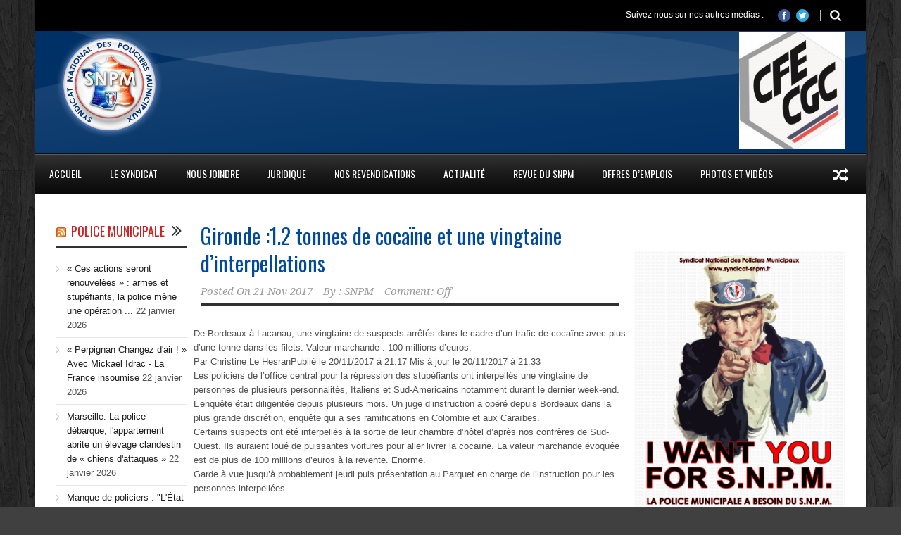

--- FILE ---
content_type: text/html; charset=UTF-8
request_url: http://www.syndicat-snpm.fr/gironde-1-2-tonnes-de-cocaine-et-une-vingtaine-dinterpellations/
body_size: 19535
content:
<!DOCTYPE html>
<!--[if lt IE 7]><html class="no-js lt-ie9 lt-ie8 lt-ie7" lang="fr-FR"> <![endif]-->
<!--[if IE 7]><html class="no-js lt-ie9 lt-ie8" lang="fr-FR"> <![endif]-->
<!--[if IE 8]><html class="no-js lt-ie9" lang="fr-FR"> <![endif]-->
<!--[if gt IE 8]><!--> <html class="no-js" lang="fr-FR"> <!--<![endif]-->
<head>

	<!-- Basic Page Needs
  ================================================== -->
	<meta charset="UTF-8" />
	<title>Syndicat National des Policiers Municipaux   &raquo; Gironde :1.2 tonnes de cocaïne et une vingtaine d&rsquo;interpellations</title>

	<!--[if lt IE 9]>
		<script src="http://html5shiv.googlecode.com/svn/trunk/html5.js"></script>
	<![endif]-->

	<!-- CSS
  ================================================== -->
				<meta name="viewport" content="width=device-width, user-scalable=no">
		
	<!--[if IE 7]>
		<link rel="stylesheet" href="http://www.syndicat-snpm.fr/wp-content/themes/worldwide-1.2/stylesheet/ie7-style.css" /> 
		<link rel="stylesheet" href="http://www.syndicat-snpm.fr/wp-content/themes/worldwide-1.2/stylesheet/font-awesome/font-awesome-ie7.min.css" /> 
	<![endif]-->	
	
	<link rel="shortcut icon" href="" type="image/x-icon" /><meta name='robots' content='max-image-preview:large' />
<link rel='dns-prefetch' href='//fonts.googleapis.com' />
<link rel="alternate" type="application/rss+xml" title="Syndicat National des Policiers Municipaux &raquo; Flux" href="http://www.syndicat-snpm.fr/feed/" />
<link rel="alternate" type="application/rss+xml" title="Syndicat National des Policiers Municipaux &raquo; Flux des commentaires" href="http://www.syndicat-snpm.fr/comments/feed/" />
<link rel="alternate" title="oEmbed (JSON)" type="application/json+oembed" href="http://www.syndicat-snpm.fr/wp-json/oembed/1.0/embed?url=http%3A%2F%2Fwww.syndicat-snpm.fr%2Fgironde-1-2-tonnes-de-cocaine-et-une-vingtaine-dinterpellations%2F" />
<link rel="alternate" title="oEmbed (XML)" type="text/xml+oembed" href="http://www.syndicat-snpm.fr/wp-json/oembed/1.0/embed?url=http%3A%2F%2Fwww.syndicat-snpm.fr%2Fgironde-1-2-tonnes-de-cocaine-et-une-vingtaine-dinterpellations%2F&#038;format=xml" />
		<!-- This site uses the Google Analytics by ExactMetrics plugin v8.11.0 - Using Analytics tracking - https://www.exactmetrics.com/ -->
		<!-- Note: ExactMetrics is not currently configured on this site. The site owner needs to authenticate with Google Analytics in the ExactMetrics settings panel. -->
					<!-- No tracking code set -->
				<!-- / Google Analytics by ExactMetrics -->
		<style id='wp-img-auto-sizes-contain-inline-css' type='text/css'>
img:is([sizes=auto i],[sizes^="auto," i]){contain-intrinsic-size:3000px 1500px}
/*# sourceURL=wp-img-auto-sizes-contain-inline-css */
</style>
<link rel='stylesheet' id='wow-style-css' href='http://www.syndicat-snpm.fr/wp-content/themes/worldwide-1.2/style.css?ver=de4e0d7c9fbc1a34fe4b9679fe34e5af' type='text/css' media='all' />
<link rel='stylesheet' id='wow-foundation-css' href='http://www.syndicat-snpm.fr/wp-content/themes/worldwide-1.2/stylesheet/foundation-responsive.css?ver=de4e0d7c9fbc1a34fe4b9679fe34e5af' type='text/css' media='all' />
<link rel='stylesheet' id='style-custom-css' href='http://www.syndicat-snpm.fr/wp-content/themes/worldwide-1.2/style-custom.css?ver=de4e0d7c9fbc1a34fe4b9679fe34e5af' type='text/css' media='all' />
<link rel='stylesheet' id='Google-Font-Droid+Serif-css' href='https://fonts.googleapis.com/css?family=Droid+Serif%3An%2Ci%2Cb%2Cbi&#038;subset=latin&#038;ver=de4e0d7c9fbc1a34fe4b9679fe34e5af' type='text/css' media='all' />
<link rel='stylesheet' id='Google-Font-Oswald-css' href='https://fonts.googleapis.com/css?family=Oswald%3An%2Ci%2Cb%2Cbi&#038;subset=latin&#038;ver=de4e0d7c9fbc1a34fe4b9679fe34e5af' type='text/css' media='all' />
<style id='wp-emoji-styles-inline-css' type='text/css'>

	img.wp-smiley, img.emoji {
		display: inline !important;
		border: none !important;
		box-shadow: none !important;
		height: 1em !important;
		width: 1em !important;
		margin: 0 0.07em !important;
		vertical-align: -0.1em !important;
		background: none !important;
		padding: 0 !important;
	}
/*# sourceURL=wp-emoji-styles-inline-css */
</style>
<style id='wp-block-library-inline-css' type='text/css'>
:root{--wp-block-synced-color:#7a00df;--wp-block-synced-color--rgb:122,0,223;--wp-bound-block-color:var(--wp-block-synced-color);--wp-editor-canvas-background:#ddd;--wp-admin-theme-color:#007cba;--wp-admin-theme-color--rgb:0,124,186;--wp-admin-theme-color-darker-10:#006ba1;--wp-admin-theme-color-darker-10--rgb:0,107,160.5;--wp-admin-theme-color-darker-20:#005a87;--wp-admin-theme-color-darker-20--rgb:0,90,135;--wp-admin-border-width-focus:2px}@media (min-resolution:192dpi){:root{--wp-admin-border-width-focus:1.5px}}.wp-element-button{cursor:pointer}:root .has-very-light-gray-background-color{background-color:#eee}:root .has-very-dark-gray-background-color{background-color:#313131}:root .has-very-light-gray-color{color:#eee}:root .has-very-dark-gray-color{color:#313131}:root .has-vivid-green-cyan-to-vivid-cyan-blue-gradient-background{background:linear-gradient(135deg,#00d084,#0693e3)}:root .has-purple-crush-gradient-background{background:linear-gradient(135deg,#34e2e4,#4721fb 50%,#ab1dfe)}:root .has-hazy-dawn-gradient-background{background:linear-gradient(135deg,#faaca8,#dad0ec)}:root .has-subdued-olive-gradient-background{background:linear-gradient(135deg,#fafae1,#67a671)}:root .has-atomic-cream-gradient-background{background:linear-gradient(135deg,#fdd79a,#004a59)}:root .has-nightshade-gradient-background{background:linear-gradient(135deg,#330968,#31cdcf)}:root .has-midnight-gradient-background{background:linear-gradient(135deg,#020381,#2874fc)}:root{--wp--preset--font-size--normal:16px;--wp--preset--font-size--huge:42px}.has-regular-font-size{font-size:1em}.has-larger-font-size{font-size:2.625em}.has-normal-font-size{font-size:var(--wp--preset--font-size--normal)}.has-huge-font-size{font-size:var(--wp--preset--font-size--huge)}.has-text-align-center{text-align:center}.has-text-align-left{text-align:left}.has-text-align-right{text-align:right}.has-fit-text{white-space:nowrap!important}#end-resizable-editor-section{display:none}.aligncenter{clear:both}.items-justified-left{justify-content:flex-start}.items-justified-center{justify-content:center}.items-justified-right{justify-content:flex-end}.items-justified-space-between{justify-content:space-between}.screen-reader-text{border:0;clip-path:inset(50%);height:1px;margin:-1px;overflow:hidden;padding:0;position:absolute;width:1px;word-wrap:normal!important}.screen-reader-text:focus{background-color:#ddd;clip-path:none;color:#444;display:block;font-size:1em;height:auto;left:5px;line-height:normal;padding:15px 23px 14px;text-decoration:none;top:5px;width:auto;z-index:100000}html :where(.has-border-color){border-style:solid}html :where([style*=border-top-color]){border-top-style:solid}html :where([style*=border-right-color]){border-right-style:solid}html :where([style*=border-bottom-color]){border-bottom-style:solid}html :where([style*=border-left-color]){border-left-style:solid}html :where([style*=border-width]){border-style:solid}html :where([style*=border-top-width]){border-top-style:solid}html :where([style*=border-right-width]){border-right-style:solid}html :where([style*=border-bottom-width]){border-bottom-style:solid}html :where([style*=border-left-width]){border-left-style:solid}html :where(img[class*=wp-image-]){height:auto;max-width:100%}:where(figure){margin:0 0 1em}html :where(.is-position-sticky){--wp-admin--admin-bar--position-offset:var(--wp-admin--admin-bar--height,0px)}@media screen and (max-width:600px){html :where(.is-position-sticky){--wp-admin--admin-bar--position-offset:0px}}

/*# sourceURL=wp-block-library-inline-css */
</style><style id='wp-block-button-inline-css' type='text/css'>
.wp-block-button__link{align-content:center;box-sizing:border-box;cursor:pointer;display:inline-block;height:100%;text-align:center;word-break:break-word}.wp-block-button__link.aligncenter{text-align:center}.wp-block-button__link.alignright{text-align:right}:where(.wp-block-button__link){border-radius:9999px;box-shadow:none;padding:calc(.667em + 2px) calc(1.333em + 2px);text-decoration:none}.wp-block-button[style*=text-decoration] .wp-block-button__link{text-decoration:inherit}.wp-block-buttons>.wp-block-button.has-custom-width{max-width:none}.wp-block-buttons>.wp-block-button.has-custom-width .wp-block-button__link{width:100%}.wp-block-buttons>.wp-block-button.has-custom-font-size .wp-block-button__link{font-size:inherit}.wp-block-buttons>.wp-block-button.wp-block-button__width-25{width:calc(25% - var(--wp--style--block-gap, .5em)*.75)}.wp-block-buttons>.wp-block-button.wp-block-button__width-50{width:calc(50% - var(--wp--style--block-gap, .5em)*.5)}.wp-block-buttons>.wp-block-button.wp-block-button__width-75{width:calc(75% - var(--wp--style--block-gap, .5em)*.25)}.wp-block-buttons>.wp-block-button.wp-block-button__width-100{flex-basis:100%;width:100%}.wp-block-buttons.is-vertical>.wp-block-button.wp-block-button__width-25{width:25%}.wp-block-buttons.is-vertical>.wp-block-button.wp-block-button__width-50{width:50%}.wp-block-buttons.is-vertical>.wp-block-button.wp-block-button__width-75{width:75%}.wp-block-button.is-style-squared,.wp-block-button__link.wp-block-button.is-style-squared{border-radius:0}.wp-block-button.no-border-radius,.wp-block-button__link.no-border-radius{border-radius:0!important}:root :where(.wp-block-button .wp-block-button__link.is-style-outline),:root :where(.wp-block-button.is-style-outline>.wp-block-button__link){border:2px solid;padding:.667em 1.333em}:root :where(.wp-block-button .wp-block-button__link.is-style-outline:not(.has-text-color)),:root :where(.wp-block-button.is-style-outline>.wp-block-button__link:not(.has-text-color)){color:currentColor}:root :where(.wp-block-button .wp-block-button__link.is-style-outline:not(.has-background)),:root :where(.wp-block-button.is-style-outline>.wp-block-button__link:not(.has-background)){background-color:initial;background-image:none}
/*# sourceURL=http://www.syndicat-snpm.fr/wp-includes/blocks/button/style.min.css */
</style>
<style id='wp-block-image-inline-css' type='text/css'>
.wp-block-image>a,.wp-block-image>figure>a{display:inline-block}.wp-block-image img{box-sizing:border-box;height:auto;max-width:100%;vertical-align:bottom}@media not (prefers-reduced-motion){.wp-block-image img.hide{visibility:hidden}.wp-block-image img.show{animation:show-content-image .4s}}.wp-block-image[style*=border-radius] img,.wp-block-image[style*=border-radius]>a{border-radius:inherit}.wp-block-image.has-custom-border img{box-sizing:border-box}.wp-block-image.aligncenter{text-align:center}.wp-block-image.alignfull>a,.wp-block-image.alignwide>a{width:100%}.wp-block-image.alignfull img,.wp-block-image.alignwide img{height:auto;width:100%}.wp-block-image .aligncenter,.wp-block-image .alignleft,.wp-block-image .alignright,.wp-block-image.aligncenter,.wp-block-image.alignleft,.wp-block-image.alignright{display:table}.wp-block-image .aligncenter>figcaption,.wp-block-image .alignleft>figcaption,.wp-block-image .alignright>figcaption,.wp-block-image.aligncenter>figcaption,.wp-block-image.alignleft>figcaption,.wp-block-image.alignright>figcaption{caption-side:bottom;display:table-caption}.wp-block-image .alignleft{float:left;margin:.5em 1em .5em 0}.wp-block-image .alignright{float:right;margin:.5em 0 .5em 1em}.wp-block-image .aligncenter{margin-left:auto;margin-right:auto}.wp-block-image :where(figcaption){margin-bottom:1em;margin-top:.5em}.wp-block-image.is-style-circle-mask img{border-radius:9999px}@supports ((-webkit-mask-image:none) or (mask-image:none)) or (-webkit-mask-image:none){.wp-block-image.is-style-circle-mask img{border-radius:0;-webkit-mask-image:url('data:image/svg+xml;utf8,<svg viewBox="0 0 100 100" xmlns="http://www.w3.org/2000/svg"><circle cx="50" cy="50" r="50"/></svg>');mask-image:url('data:image/svg+xml;utf8,<svg viewBox="0 0 100 100" xmlns="http://www.w3.org/2000/svg"><circle cx="50" cy="50" r="50"/></svg>');mask-mode:alpha;-webkit-mask-position:center;mask-position:center;-webkit-mask-repeat:no-repeat;mask-repeat:no-repeat;-webkit-mask-size:contain;mask-size:contain}}:root :where(.wp-block-image.is-style-rounded img,.wp-block-image .is-style-rounded img){border-radius:9999px}.wp-block-image figure{margin:0}.wp-lightbox-container{display:flex;flex-direction:column;position:relative}.wp-lightbox-container img{cursor:zoom-in}.wp-lightbox-container img:hover+button{opacity:1}.wp-lightbox-container button{align-items:center;backdrop-filter:blur(16px) saturate(180%);background-color:#5a5a5a40;border:none;border-radius:4px;cursor:zoom-in;display:flex;height:20px;justify-content:center;opacity:0;padding:0;position:absolute;right:16px;text-align:center;top:16px;width:20px;z-index:100}@media not (prefers-reduced-motion){.wp-lightbox-container button{transition:opacity .2s ease}}.wp-lightbox-container button:focus-visible{outline:3px auto #5a5a5a40;outline:3px auto -webkit-focus-ring-color;outline-offset:3px}.wp-lightbox-container button:hover{cursor:pointer;opacity:1}.wp-lightbox-container button:focus{opacity:1}.wp-lightbox-container button:focus,.wp-lightbox-container button:hover,.wp-lightbox-container button:not(:hover):not(:active):not(.has-background){background-color:#5a5a5a40;border:none}.wp-lightbox-overlay{box-sizing:border-box;cursor:zoom-out;height:100vh;left:0;overflow:hidden;position:fixed;top:0;visibility:hidden;width:100%;z-index:100000}.wp-lightbox-overlay .close-button{align-items:center;cursor:pointer;display:flex;justify-content:center;min-height:40px;min-width:40px;padding:0;position:absolute;right:calc(env(safe-area-inset-right) + 16px);top:calc(env(safe-area-inset-top) + 16px);z-index:5000000}.wp-lightbox-overlay .close-button:focus,.wp-lightbox-overlay .close-button:hover,.wp-lightbox-overlay .close-button:not(:hover):not(:active):not(.has-background){background:none;border:none}.wp-lightbox-overlay .lightbox-image-container{height:var(--wp--lightbox-container-height);left:50%;overflow:hidden;position:absolute;top:50%;transform:translate(-50%,-50%);transform-origin:top left;width:var(--wp--lightbox-container-width);z-index:9999999999}.wp-lightbox-overlay .wp-block-image{align-items:center;box-sizing:border-box;display:flex;height:100%;justify-content:center;margin:0;position:relative;transform-origin:0 0;width:100%;z-index:3000000}.wp-lightbox-overlay .wp-block-image img{height:var(--wp--lightbox-image-height);min-height:var(--wp--lightbox-image-height);min-width:var(--wp--lightbox-image-width);width:var(--wp--lightbox-image-width)}.wp-lightbox-overlay .wp-block-image figcaption{display:none}.wp-lightbox-overlay button{background:none;border:none}.wp-lightbox-overlay .scrim{background-color:#fff;height:100%;opacity:.9;position:absolute;width:100%;z-index:2000000}.wp-lightbox-overlay.active{visibility:visible}@media not (prefers-reduced-motion){.wp-lightbox-overlay.active{animation:turn-on-visibility .25s both}.wp-lightbox-overlay.active img{animation:turn-on-visibility .35s both}.wp-lightbox-overlay.show-closing-animation:not(.active){animation:turn-off-visibility .35s both}.wp-lightbox-overlay.show-closing-animation:not(.active) img{animation:turn-off-visibility .25s both}.wp-lightbox-overlay.zoom.active{animation:none;opacity:1;visibility:visible}.wp-lightbox-overlay.zoom.active .lightbox-image-container{animation:lightbox-zoom-in .4s}.wp-lightbox-overlay.zoom.active .lightbox-image-container img{animation:none}.wp-lightbox-overlay.zoom.active .scrim{animation:turn-on-visibility .4s forwards}.wp-lightbox-overlay.zoom.show-closing-animation:not(.active){animation:none}.wp-lightbox-overlay.zoom.show-closing-animation:not(.active) .lightbox-image-container{animation:lightbox-zoom-out .4s}.wp-lightbox-overlay.zoom.show-closing-animation:not(.active) .lightbox-image-container img{animation:none}.wp-lightbox-overlay.zoom.show-closing-animation:not(.active) .scrim{animation:turn-off-visibility .4s forwards}}@keyframes show-content-image{0%{visibility:hidden}99%{visibility:hidden}to{visibility:visible}}@keyframes turn-on-visibility{0%{opacity:0}to{opacity:1}}@keyframes turn-off-visibility{0%{opacity:1;visibility:visible}99%{opacity:0;visibility:visible}to{opacity:0;visibility:hidden}}@keyframes lightbox-zoom-in{0%{transform:translate(calc((-100vw + var(--wp--lightbox-scrollbar-width))/2 + var(--wp--lightbox-initial-left-position)),calc(-50vh + var(--wp--lightbox-initial-top-position))) scale(var(--wp--lightbox-scale))}to{transform:translate(-50%,-50%) scale(1)}}@keyframes lightbox-zoom-out{0%{transform:translate(-50%,-50%) scale(1);visibility:visible}99%{visibility:visible}to{transform:translate(calc((-100vw + var(--wp--lightbox-scrollbar-width))/2 + var(--wp--lightbox-initial-left-position)),calc(-50vh + var(--wp--lightbox-initial-top-position))) scale(var(--wp--lightbox-scale));visibility:hidden}}
/*# sourceURL=http://www.syndicat-snpm.fr/wp-includes/blocks/image/style.min.css */
</style>
<style id='wp-block-buttons-inline-css' type='text/css'>
.wp-block-buttons{box-sizing:border-box}.wp-block-buttons.is-vertical{flex-direction:column}.wp-block-buttons.is-vertical>.wp-block-button:last-child{margin-bottom:0}.wp-block-buttons>.wp-block-button{display:inline-block;margin:0}.wp-block-buttons.is-content-justification-left{justify-content:flex-start}.wp-block-buttons.is-content-justification-left.is-vertical{align-items:flex-start}.wp-block-buttons.is-content-justification-center{justify-content:center}.wp-block-buttons.is-content-justification-center.is-vertical{align-items:center}.wp-block-buttons.is-content-justification-right{justify-content:flex-end}.wp-block-buttons.is-content-justification-right.is-vertical{align-items:flex-end}.wp-block-buttons.is-content-justification-space-between{justify-content:space-between}.wp-block-buttons.aligncenter{text-align:center}.wp-block-buttons:not(.is-content-justification-space-between,.is-content-justification-right,.is-content-justification-left,.is-content-justification-center) .wp-block-button.aligncenter{margin-left:auto;margin-right:auto;width:100%}.wp-block-buttons[style*=text-decoration] .wp-block-button,.wp-block-buttons[style*=text-decoration] .wp-block-button__link{text-decoration:inherit}.wp-block-buttons.has-custom-font-size .wp-block-button__link{font-size:inherit}.wp-block-buttons .wp-block-button__link{width:100%}.wp-block-button.aligncenter{text-align:center}
/*# sourceURL=http://www.syndicat-snpm.fr/wp-includes/blocks/buttons/style.min.css */
</style>
<style id='global-styles-inline-css' type='text/css'>
:root{--wp--preset--aspect-ratio--square: 1;--wp--preset--aspect-ratio--4-3: 4/3;--wp--preset--aspect-ratio--3-4: 3/4;--wp--preset--aspect-ratio--3-2: 3/2;--wp--preset--aspect-ratio--2-3: 2/3;--wp--preset--aspect-ratio--16-9: 16/9;--wp--preset--aspect-ratio--9-16: 9/16;--wp--preset--color--black: #000000;--wp--preset--color--cyan-bluish-gray: #abb8c3;--wp--preset--color--white: #ffffff;--wp--preset--color--pale-pink: #f78da7;--wp--preset--color--vivid-red: #cf2e2e;--wp--preset--color--luminous-vivid-orange: #ff6900;--wp--preset--color--luminous-vivid-amber: #fcb900;--wp--preset--color--light-green-cyan: #7bdcb5;--wp--preset--color--vivid-green-cyan: #00d084;--wp--preset--color--pale-cyan-blue: #8ed1fc;--wp--preset--color--vivid-cyan-blue: #0693e3;--wp--preset--color--vivid-purple: #9b51e0;--wp--preset--gradient--vivid-cyan-blue-to-vivid-purple: linear-gradient(135deg,rgb(6,147,227) 0%,rgb(155,81,224) 100%);--wp--preset--gradient--light-green-cyan-to-vivid-green-cyan: linear-gradient(135deg,rgb(122,220,180) 0%,rgb(0,208,130) 100%);--wp--preset--gradient--luminous-vivid-amber-to-luminous-vivid-orange: linear-gradient(135deg,rgb(252,185,0) 0%,rgb(255,105,0) 100%);--wp--preset--gradient--luminous-vivid-orange-to-vivid-red: linear-gradient(135deg,rgb(255,105,0) 0%,rgb(207,46,46) 100%);--wp--preset--gradient--very-light-gray-to-cyan-bluish-gray: linear-gradient(135deg,rgb(238,238,238) 0%,rgb(169,184,195) 100%);--wp--preset--gradient--cool-to-warm-spectrum: linear-gradient(135deg,rgb(74,234,220) 0%,rgb(151,120,209) 20%,rgb(207,42,186) 40%,rgb(238,44,130) 60%,rgb(251,105,98) 80%,rgb(254,248,76) 100%);--wp--preset--gradient--blush-light-purple: linear-gradient(135deg,rgb(255,206,236) 0%,rgb(152,150,240) 100%);--wp--preset--gradient--blush-bordeaux: linear-gradient(135deg,rgb(254,205,165) 0%,rgb(254,45,45) 50%,rgb(107,0,62) 100%);--wp--preset--gradient--luminous-dusk: linear-gradient(135deg,rgb(255,203,112) 0%,rgb(199,81,192) 50%,rgb(65,88,208) 100%);--wp--preset--gradient--pale-ocean: linear-gradient(135deg,rgb(255,245,203) 0%,rgb(182,227,212) 50%,rgb(51,167,181) 100%);--wp--preset--gradient--electric-grass: linear-gradient(135deg,rgb(202,248,128) 0%,rgb(113,206,126) 100%);--wp--preset--gradient--midnight: linear-gradient(135deg,rgb(2,3,129) 0%,rgb(40,116,252) 100%);--wp--preset--font-size--small: 13px;--wp--preset--font-size--medium: 20px;--wp--preset--font-size--large: 36px;--wp--preset--font-size--x-large: 42px;--wp--preset--spacing--20: 0.44rem;--wp--preset--spacing--30: 0.67rem;--wp--preset--spacing--40: 1rem;--wp--preset--spacing--50: 1.5rem;--wp--preset--spacing--60: 2.25rem;--wp--preset--spacing--70: 3.38rem;--wp--preset--spacing--80: 5.06rem;--wp--preset--shadow--natural: 6px 6px 9px rgba(0, 0, 0, 0.2);--wp--preset--shadow--deep: 12px 12px 50px rgba(0, 0, 0, 0.4);--wp--preset--shadow--sharp: 6px 6px 0px rgba(0, 0, 0, 0.2);--wp--preset--shadow--outlined: 6px 6px 0px -3px rgb(255, 255, 255), 6px 6px rgb(0, 0, 0);--wp--preset--shadow--crisp: 6px 6px 0px rgb(0, 0, 0);}:where(.is-layout-flex){gap: 0.5em;}:where(.is-layout-grid){gap: 0.5em;}body .is-layout-flex{display: flex;}.is-layout-flex{flex-wrap: wrap;align-items: center;}.is-layout-flex > :is(*, div){margin: 0;}body .is-layout-grid{display: grid;}.is-layout-grid > :is(*, div){margin: 0;}:where(.wp-block-columns.is-layout-flex){gap: 2em;}:where(.wp-block-columns.is-layout-grid){gap: 2em;}:where(.wp-block-post-template.is-layout-flex){gap: 1.25em;}:where(.wp-block-post-template.is-layout-grid){gap: 1.25em;}.has-black-color{color: var(--wp--preset--color--black) !important;}.has-cyan-bluish-gray-color{color: var(--wp--preset--color--cyan-bluish-gray) !important;}.has-white-color{color: var(--wp--preset--color--white) !important;}.has-pale-pink-color{color: var(--wp--preset--color--pale-pink) !important;}.has-vivid-red-color{color: var(--wp--preset--color--vivid-red) !important;}.has-luminous-vivid-orange-color{color: var(--wp--preset--color--luminous-vivid-orange) !important;}.has-luminous-vivid-amber-color{color: var(--wp--preset--color--luminous-vivid-amber) !important;}.has-light-green-cyan-color{color: var(--wp--preset--color--light-green-cyan) !important;}.has-vivid-green-cyan-color{color: var(--wp--preset--color--vivid-green-cyan) !important;}.has-pale-cyan-blue-color{color: var(--wp--preset--color--pale-cyan-blue) !important;}.has-vivid-cyan-blue-color{color: var(--wp--preset--color--vivid-cyan-blue) !important;}.has-vivid-purple-color{color: var(--wp--preset--color--vivid-purple) !important;}.has-black-background-color{background-color: var(--wp--preset--color--black) !important;}.has-cyan-bluish-gray-background-color{background-color: var(--wp--preset--color--cyan-bluish-gray) !important;}.has-white-background-color{background-color: var(--wp--preset--color--white) !important;}.has-pale-pink-background-color{background-color: var(--wp--preset--color--pale-pink) !important;}.has-vivid-red-background-color{background-color: var(--wp--preset--color--vivid-red) !important;}.has-luminous-vivid-orange-background-color{background-color: var(--wp--preset--color--luminous-vivid-orange) !important;}.has-luminous-vivid-amber-background-color{background-color: var(--wp--preset--color--luminous-vivid-amber) !important;}.has-light-green-cyan-background-color{background-color: var(--wp--preset--color--light-green-cyan) !important;}.has-vivid-green-cyan-background-color{background-color: var(--wp--preset--color--vivid-green-cyan) !important;}.has-pale-cyan-blue-background-color{background-color: var(--wp--preset--color--pale-cyan-blue) !important;}.has-vivid-cyan-blue-background-color{background-color: var(--wp--preset--color--vivid-cyan-blue) !important;}.has-vivid-purple-background-color{background-color: var(--wp--preset--color--vivid-purple) !important;}.has-black-border-color{border-color: var(--wp--preset--color--black) !important;}.has-cyan-bluish-gray-border-color{border-color: var(--wp--preset--color--cyan-bluish-gray) !important;}.has-white-border-color{border-color: var(--wp--preset--color--white) !important;}.has-pale-pink-border-color{border-color: var(--wp--preset--color--pale-pink) !important;}.has-vivid-red-border-color{border-color: var(--wp--preset--color--vivid-red) !important;}.has-luminous-vivid-orange-border-color{border-color: var(--wp--preset--color--luminous-vivid-orange) !important;}.has-luminous-vivid-amber-border-color{border-color: var(--wp--preset--color--luminous-vivid-amber) !important;}.has-light-green-cyan-border-color{border-color: var(--wp--preset--color--light-green-cyan) !important;}.has-vivid-green-cyan-border-color{border-color: var(--wp--preset--color--vivid-green-cyan) !important;}.has-pale-cyan-blue-border-color{border-color: var(--wp--preset--color--pale-cyan-blue) !important;}.has-vivid-cyan-blue-border-color{border-color: var(--wp--preset--color--vivid-cyan-blue) !important;}.has-vivid-purple-border-color{border-color: var(--wp--preset--color--vivid-purple) !important;}.has-vivid-cyan-blue-to-vivid-purple-gradient-background{background: var(--wp--preset--gradient--vivid-cyan-blue-to-vivid-purple) !important;}.has-light-green-cyan-to-vivid-green-cyan-gradient-background{background: var(--wp--preset--gradient--light-green-cyan-to-vivid-green-cyan) !important;}.has-luminous-vivid-amber-to-luminous-vivid-orange-gradient-background{background: var(--wp--preset--gradient--luminous-vivid-amber-to-luminous-vivid-orange) !important;}.has-luminous-vivid-orange-to-vivid-red-gradient-background{background: var(--wp--preset--gradient--luminous-vivid-orange-to-vivid-red) !important;}.has-very-light-gray-to-cyan-bluish-gray-gradient-background{background: var(--wp--preset--gradient--very-light-gray-to-cyan-bluish-gray) !important;}.has-cool-to-warm-spectrum-gradient-background{background: var(--wp--preset--gradient--cool-to-warm-spectrum) !important;}.has-blush-light-purple-gradient-background{background: var(--wp--preset--gradient--blush-light-purple) !important;}.has-blush-bordeaux-gradient-background{background: var(--wp--preset--gradient--blush-bordeaux) !important;}.has-luminous-dusk-gradient-background{background: var(--wp--preset--gradient--luminous-dusk) !important;}.has-pale-ocean-gradient-background{background: var(--wp--preset--gradient--pale-ocean) !important;}.has-electric-grass-gradient-background{background: var(--wp--preset--gradient--electric-grass) !important;}.has-midnight-gradient-background{background: var(--wp--preset--gradient--midnight) !important;}.has-small-font-size{font-size: var(--wp--preset--font-size--small) !important;}.has-medium-font-size{font-size: var(--wp--preset--font-size--medium) !important;}.has-large-font-size{font-size: var(--wp--preset--font-size--large) !important;}.has-x-large-font-size{font-size: var(--wp--preset--font-size--x-large) !important;}
/*# sourceURL=global-styles-inline-css */
</style>

<style id='classic-theme-styles-inline-css' type='text/css'>
/*! This file is auto-generated */
.wp-block-button__link{color:#fff;background-color:#32373c;border-radius:9999px;box-shadow:none;text-decoration:none;padding:calc(.667em + 2px) calc(1.333em + 2px);font-size:1.125em}.wp-block-file__button{background:#32373c;color:#fff;text-decoration:none}
/*# sourceURL=/wp-includes/css/classic-themes.min.css */
</style>
<link rel='stylesheet' id='awsm-ead-public-css' href='http://www.syndicat-snpm.fr/wp-content/plugins/embed-any-document/css/embed-public.min.css?ver=2.7.12' type='text/css' media='all' />
<link rel='stylesheet' id='youtube-channel-gallery-css' href='http://www.syndicat-snpm.fr/wp-content/plugins/youtube-channel-gallery/styles.css?ver=de4e0d7c9fbc1a34fe4b9679fe34e5af' type='text/css' media='all' />
<link rel='stylesheet' id='jquery.magnific-popup-css' href='http://www.syndicat-snpm.fr/wp-content/plugins/youtube-channel-gallery/magnific-popup.css?ver=de4e0d7c9fbc1a34fe4b9679fe34e5af' type='text/css' media='all' />
<link rel='stylesheet' id='login-with-ajax-css' href='http://www.syndicat-snpm.fr/wp-content/plugins/login-with-ajax/templates/widget.css?ver=4.5.1' type='text/css' media='all' />
<link rel='stylesheet' id='superfish-css' href='http://www.syndicat-snpm.fr/wp-content/themes/worldwide-1.2/stylesheet/superfish.css?ver=de4e0d7c9fbc1a34fe4b9679fe34e5af' type='text/css' media='all' />
<link rel='stylesheet' id='fancybox-css' href='http://www.syndicat-snpm.fr/wp-content/themes/worldwide-1.2/stylesheet/fancybox.css?ver=de4e0d7c9fbc1a34fe4b9679fe34e5af' type='text/css' media='all' />
<link rel='stylesheet' id='fancybox-thumbs-css' href='http://www.syndicat-snpm.fr/wp-content/themes/worldwide-1.2/stylesheet/jquery.fancybox-thumbs.css?ver=de4e0d7c9fbc1a34fe4b9679fe34e5af' type='text/css' media='all' />
<link rel='stylesheet' id='font-awesome-css' href='http://www.syndicat-snpm.fr/wp-content/themes/worldwide-1.2/stylesheet/font-awesome/font-awesome.css?ver=de4e0d7c9fbc1a34fe4b9679fe34e5af' type='text/css' media='all' />
<link rel='stylesheet' id='flex-slider-css' href='http://www.syndicat-snpm.fr/wp-content/themes/worldwide-1.2/stylesheet/flexslider.css?ver=de4e0d7c9fbc1a34fe4b9679fe34e5af' type='text/css' media='all' />
<script type="text/javascript" src="http://www.syndicat-snpm.fr/wp-includes/js/jquery/jquery.min.js?ver=3.7.1" id="jquery-core-js"></script>
<script type="text/javascript" src="http://www.syndicat-snpm.fr/wp-includes/js/jquery/jquery-migrate.min.js?ver=3.4.1" id="jquery-migrate-js"></script>
<script type="text/javascript" id="login-with-ajax-js-extra">
/* <![CDATA[ */
var LWA = {"ajaxurl":"http://www.syndicat-snpm.fr/wp-admin/admin-ajax.php","off":""};
//# sourceURL=login-with-ajax-js-extra
/* ]]> */
</script>
<script type="text/javascript" src="http://www.syndicat-snpm.fr/wp-content/plugins/login-with-ajax/templates/login-with-ajax.legacy.min.js?ver=4.5.1" id="login-with-ajax-js"></script>
<script type="text/javascript" src="http://www.syndicat-snpm.fr/wp-content/plugins/login-with-ajax/ajaxify/ajaxify.min.js?ver=4.5.1" id="login-with-ajax-ajaxify-js"></script>
<script type="text/javascript" src="http://www.syndicat-snpm.fr/wp-content/themes/worldwide-1.2/javascript/jquery.fitvids.js?ver=1.0" id="fitvids-js"></script>
<link rel="https://api.w.org/" href="http://www.syndicat-snpm.fr/wp-json/" /><link rel="alternate" title="JSON" type="application/json" href="http://www.syndicat-snpm.fr/wp-json/wp/v2/posts/96322" /><link rel="EditURI" type="application/rsd+xml" title="RSD" href="http://www.syndicat-snpm.fr/xmlrpc.php?rsd" />

<link rel="canonical" href="http://www.syndicat-snpm.fr/gironde-1-2-tonnes-de-cocaine-et-une-vingtaine-dinterpellations/" />
<link rel='shortlink' href='http://www.syndicat-snpm.fr/?p=96322' />
<script>
  (function(i,s,o,g,r,a,m){i['GoogleAnalyticsObject']=r;i[r]=i[r]||function(){
  (i[r].q=i[r].q||[]).push(arguments)},i[r].l=1*new Date();a=s.createElement(o),
  m=s.getElementsByTagName(o)[0];a.async=1;a.src=g;m.parentNode.insertBefore(a,m)
  })(window,document,'script','//www.google-analytics.com/analytics.js','ga');

  ga('create', 'UA-51482293-1', 'syndicat-snpm.fr');
  ga('send', 'pageview');

</script>	
<!--[if lt IE 9]>
<style type="text/css">
	body{ min-width: 1180px; }
	div.shortcode-dropcap.circle,
	div.anythingSlider .anythingControls ul a, .flex-control-nav li a, 
	.nivo-controlNav a, ls-bottom-slidebuttons a{
		z-index: 1000;
		position: relative;
		behavior: url(http://www.syndicat-snpm.fr/wp-content/themes/worldwide-1.2/stylesheet/ie-fix/PIE.php);
	}

	ul.gdl-accordion li, ul.gdl-toggle-box li{ overflow: hidden; }
	
	.logo-wrapper{ overflow: hidden; width: 150px !important; }	
</style>
<![endif]-->
<link rel="icon" href="http://www.syndicat-snpm.fr/wp-content/uploads/2019/03/cropped-nouveau-logo-snpm-rectifie-1-32x32.png" sizes="32x32" />
<link rel="icon" href="http://www.syndicat-snpm.fr/wp-content/uploads/2019/03/cropped-nouveau-logo-snpm-rectifie-1-192x192.png" sizes="192x192" />
<link rel="apple-touch-icon" href="http://www.syndicat-snpm.fr/wp-content/uploads/2019/03/cropped-nouveau-logo-snpm-rectifie-1-180x180.png" />
<meta name="msapplication-TileImage" content="http://www.syndicat-snpm.fr/wp-content/uploads/2019/03/cropped-nouveau-logo-snpm-rectifie-1-270x270.png" />
<!-- ## NXS/OG ## --><!-- ## NXSOGTAGS ## --><!-- ## NXS/OG ## -->
<link rel='stylesheet' id='mailpoet_public-css' href='http://www.syndicat-snpm.fr/wp-content/plugins/mailpoet/assets/dist/css/mailpoet-public.eb66e3ab.css?ver=de4e0d7c9fbc1a34fe4b9679fe34e5af' type='text/css' media='all' />
<link rel='stylesheet' id='mailpoet_custom_fonts_0-css' href='https://fonts.googleapis.com/css?family=Abril+FatFace%3A400%2C400i%2C700%2C700i%7CAlegreya%3A400%2C400i%2C700%2C700i%7CAlegreya+Sans%3A400%2C400i%2C700%2C700i%7CAmatic+SC%3A400%2C400i%2C700%2C700i%7CAnonymous+Pro%3A400%2C400i%2C700%2C700i%7CArchitects+Daughter%3A400%2C400i%2C700%2C700i%7CArchivo%3A400%2C400i%2C700%2C700i%7CArchivo+Narrow%3A400%2C400i%2C700%2C700i%7CAsap%3A400%2C400i%2C700%2C700i%7CBarlow%3A400%2C400i%2C700%2C700i%7CBioRhyme%3A400%2C400i%2C700%2C700i%7CBonbon%3A400%2C400i%2C700%2C700i%7CCabin%3A400%2C400i%2C700%2C700i%7CCairo%3A400%2C400i%2C700%2C700i%7CCardo%3A400%2C400i%2C700%2C700i%7CChivo%3A400%2C400i%2C700%2C700i%7CConcert+One%3A400%2C400i%2C700%2C700i%7CCormorant%3A400%2C400i%2C700%2C700i%7CCrimson+Text%3A400%2C400i%2C700%2C700i%7CEczar%3A400%2C400i%2C700%2C700i%7CExo+2%3A400%2C400i%2C700%2C700i%7CFira+Sans%3A400%2C400i%2C700%2C700i%7CFjalla+One%3A400%2C400i%2C700%2C700i%7CFrank+Ruhl+Libre%3A400%2C400i%2C700%2C700i%7CGreat+Vibes%3A400%2C400i%2C700%2C700i&#038;ver=de4e0d7c9fbc1a34fe4b9679fe34e5af' type='text/css' media='all' />
<link rel='stylesheet' id='mailpoet_custom_fonts_1-css' href='https://fonts.googleapis.com/css?family=Heebo%3A400%2C400i%2C700%2C700i%7CIBM+Plex%3A400%2C400i%2C700%2C700i%7CInconsolata%3A400%2C400i%2C700%2C700i%7CIndie+Flower%3A400%2C400i%2C700%2C700i%7CInknut+Antiqua%3A400%2C400i%2C700%2C700i%7CInter%3A400%2C400i%2C700%2C700i%7CKarla%3A400%2C400i%2C700%2C700i%7CLibre+Baskerville%3A400%2C400i%2C700%2C700i%7CLibre+Franklin%3A400%2C400i%2C700%2C700i%7CMontserrat%3A400%2C400i%2C700%2C700i%7CNeuton%3A400%2C400i%2C700%2C700i%7CNotable%3A400%2C400i%2C700%2C700i%7CNothing+You+Could+Do%3A400%2C400i%2C700%2C700i%7CNoto+Sans%3A400%2C400i%2C700%2C700i%7CNunito%3A400%2C400i%2C700%2C700i%7COld+Standard+TT%3A400%2C400i%2C700%2C700i%7COxygen%3A400%2C400i%2C700%2C700i%7CPacifico%3A400%2C400i%2C700%2C700i%7CPoppins%3A400%2C400i%2C700%2C700i%7CProza+Libre%3A400%2C400i%2C700%2C700i%7CPT+Sans%3A400%2C400i%2C700%2C700i%7CPT+Serif%3A400%2C400i%2C700%2C700i%7CRakkas%3A400%2C400i%2C700%2C700i%7CReenie+Beanie%3A400%2C400i%2C700%2C700i%7CRoboto+Slab%3A400%2C400i%2C700%2C700i&#038;ver=de4e0d7c9fbc1a34fe4b9679fe34e5af' type='text/css' media='all' />
<link rel='stylesheet' id='mailpoet_custom_fonts_2-css' href='https://fonts.googleapis.com/css?family=Ropa+Sans%3A400%2C400i%2C700%2C700i%7CRubik%3A400%2C400i%2C700%2C700i%7CShadows+Into+Light%3A400%2C400i%2C700%2C700i%7CSpace+Mono%3A400%2C400i%2C700%2C700i%7CSpectral%3A400%2C400i%2C700%2C700i%7CSue+Ellen+Francisco%3A400%2C400i%2C700%2C700i%7CTitillium+Web%3A400%2C400i%2C700%2C700i%7CUbuntu%3A400%2C400i%2C700%2C700i%7CVarela%3A400%2C400i%2C700%2C700i%7CVollkorn%3A400%2C400i%2C700%2C700i%7CWork+Sans%3A400%2C400i%2C700%2C700i%7CYatra+One%3A400%2C400i%2C700%2C700i&#038;ver=de4e0d7c9fbc1a34fe4b9679fe34e5af' type='text/css' media='all' />
</head>
<body class="wp-singular post-template-default single single-post postid-96322 single-format-standard wp-theme-worldwide-12">
<div class="body-outer-wrapper">
	<div class="body-wrapper">
		<div class="header-outer-wrapper">
			<!-- top navigation -->
							<div class="top-navigation-wrapper boxed-style">
					<div class="top-navigation-container container">
						<div class="top-navigation-right"><div class="top-search-wrapper">								<div class="gdl-search-form">
									<form method="get" id="searchform" action="http://www.syndicat-snpm.fr/">
										<input type="submit" id="searchsubmit" value="" />
										<div class="search-text" id="search-text">
											<input type="text" value="" name="s" id="s" autocomplete="off" data-default="" />
										</div>
										<div class="clear"></div>
									</form>
								</div>
								</div><div id="gdl-social-icon" class="social-wrapper gdl-retina"><div class="social-icon-wrapper"><div class="social-icon"><a target="_blank" href="https://www.facebook.com/Syndicatnationaldespolicersmunicipaux"><img src="http://www.syndicat-snpm.fr/wp-content/themes/worldwide-1.2/images/icon/social-icon/facebook.png" alt="facebook" width="18" height="18" /></a></div><div class="social-icon"><a target="_blank" href="https://twitter.com/SNPM_FRANCE"><img src="http://www.syndicat-snpm.fr/wp-content/themes/worldwide-1.2/images/icon/social-icon/twitter.png" alt="twitter" width="18" height="18" /></a></div></div></div><div class="top-navigation-right-text">Suivez nous sur nos autres médias :</div></div>						<div class="clear"></div>
					</div>
				</div> <!-- top navigation wrapper -->
						
			<div class="header-wrapper boxed-style">
				<div class="header-container container">
					<!-- Get Logo -->
					<div class="logo-wrapper">
						<a href="http://www.syndicat-snpm.fr"><img src="http://www.syndicat-snpm.fr/wp-content/uploads/2014/04/LOGO-SNPM.png" alt="SNPM Syndicat National des policiers Municipaux"/></a>					</div>
					
					<!-- Right Banner Area -->
					<div class="header-right-banner-wrapper">
					<div class="header-banner-image" ><a href="http://www.cfecgc.org/" target="_blank" ><img src="http://www.syndicat-snpm.fr/wp-content/uploads/2014/11/Logo-CFECGC-3D-HD.jpg" alt=""/></a></div>					</div>
					<div class="clear"></div>		
				</div> <!-- header container -->
			</div> <!-- header wrapper -->
			
			<!-- Navigation -->
			<div class="gdl-navigation-wrapper boxed-style">
				<div class="responsive-menu-wrapper"><select id="menu-main-menu" class="menu dropdown-menu"><option value="" class="blank">&#8212; Main Menu &#8212;</option><option class="menu-item menu-item-type-post_type menu-item-object-page menu-item-home menu-item-5239 menu-item-depth-0" value="http://www.syndicat-snpm.fr/">Accueil</option>
<option class="menu-item menu-item-type-custom menu-item-object-custom menu-item-has-children menu-item-6070 menu-item-depth-0" value="">Le Syndicat</option>	<option class="menu-item menu-item-type-post_type menu-item-object-page menu-item-6073 menu-item-depth-1" value="http://www.syndicat-snpm.fr/delegues_snpm/conseil-national/">- Le Conseil National</option>
	<option class="menu-item menu-item-type-post_type menu-item-object-page menu-item-6074 menu-item-depth-1" value="http://www.syndicat-snpm.fr/delegues_snpm/education/">-  Le Bureau Exécutif</option>
	<option class="menu-item menu-item-type-post_type menu-item-object-page menu-item-6072 menu-item-depth-1" value="http://www.syndicat-snpm.fr/delegues_snpm/les-delegues-regionaux/">- Les Délégués Régionaux</option>
	<option class="menu-item menu-item-type-post_type menu-item-object-page menu-item-6071 menu-item-depth-1" value="http://www.syndicat-snpm.fr/delegues_snpm/">- Vos délégués Par département</option>

<option class="menu-item menu-item-type-custom menu-item-object-custom menu-item-has-children menu-item-6735 menu-item-depth-0" value="">Nous Joindre</option>	<option class="menu-item menu-item-type-post_type menu-item-object-page menu-item-6736 menu-item-depth-1" value="http://www.syndicat-snpm.fr/formulaire-de-contact/">- Formulaire de contact</option>
	<option class="menu-item menu-item-type-post_type menu-item-object-page menu-item-5300 menu-item-depth-1" value="http://www.syndicat-snpm.fr/formulaire-de-contact/contact-2/">- Adhérents</option>
	<option class="menu-item menu-item-type-post_type menu-item-object-page menu-item-6737 menu-item-depth-1" value="http://www.syndicat-snpm.fr/formulaire-de-contact/collectivites-et-medias/">- Collectivités et  Médias</option>

<option class="menu-item menu-item-type-custom menu-item-object-custom menu-item-has-children menu-item-5233 menu-item-depth-0" value="">Juridique</option>	<option class="menu-item menu-item-type-post_type menu-item-object-page menu-item-51379 menu-item-depth-1" value="http://www.syndicat-snpm.fr/textes-juridiques/pole-juridique/">- Pôle juridique</option>
	<option class="menu-item menu-item-type-post_type menu-item-object-page menu-item-6585 menu-item-depth-1" value="http://www.syndicat-snpm.fr/textes-juridiques/">- Textes juridiques</option>
	<option class="menu-item menu-item-type-post_type menu-item-object-page menu-item-6578 menu-item-depth-1" value="http://www.syndicat-snpm.fr/procedures-snpm/">- Procédures du SNPM</option>
	<option class="menu-item menu-item-type-post_type menu-item-object-page menu-item-6588 menu-item-depth-1" value="http://www.syndicat-snpm.fr/textes-juridiques/textes-filiere-police-municipale/">- Textes Filière Police Municipale</option>
	<option class="menu-item menu-item-type-post_type menu-item-object-page menu-item-5472 menu-item-depth-1" value="http://www.syndicat-snpm.fr/textes-juridiques/decrets/">- Décrets</option>

<option class="menu-item menu-item-type-post_type menu-item-object-page menu-item-5307 menu-item-depth-0" value="http://www.syndicat-snpm.fr/nos-revendications/">Nos Revendications</option>
<option class="menu-item menu-item-type-custom menu-item-object-custom menu-item-has-children menu-item-5231 menu-item-depth-0" value="">Actualité</option>	<option class="menu-item menu-item-type-post_type menu-item-object-page menu-item-5299 menu-item-depth-1" value="http://www.syndicat-snpm.fr/actualite-pm/">- Actualité PM</option>
	<option class="menu-item menu-item-type-post_type menu-item-object-page menu-item-5303 menu-item-depth-1" value="http://www.syndicat-snpm.fr/la-presse-en-parle/">- La Presse en parle</option>
	<option class="menu-item menu-item-type-post_type menu-item-object-page menu-item-5302 menu-item-depth-1" value="http://www.syndicat-snpm.fr/communique-de-presse/">- Communiqué de Presse</option>
	<option class="menu-item menu-item-type-post_type menu-item-object-page menu-item-5305 menu-item-depth-1" value="http://www.syndicat-snpm.fr/agenda/">- Agenda</option>

<option class="menu-item menu-item-type-post_type menu-item-object-page menu-item-5306 menu-item-depth-0" value="http://www.syndicat-snpm.fr/revue-du-snpm/">Revue du SNPM</option>
<option class="menu-item menu-item-type-post_type menu-item-object-page menu-item-6748 menu-item-depth-0" value="http://www.syndicat-snpm.fr/offres-demplois/">Offres d&#8217;emplois</option>
<option class="menu-item menu-item-type-custom menu-item-object-custom menu-item-has-children menu-item-6753 menu-item-depth-0" value="">Photos et Vidéos</option>	<option class="menu-item menu-item-type-post_type menu-item-object-page menu-item-6754 menu-item-depth-1" value="http://www.syndicat-snpm.fr/videos/">- Vidéos</option>

</select></div><div class="clear"></div><div class="main-navigation-wrapper"><div class="main-superfish-wrapper" id="main-superfish-wrapper" ><ul id="menu-main-menu-1" class="sf-menu"><li id="menu-item-5239" class="menu-item menu-item-type-post_type menu-item-object-page menu-item-home menu-item-5239"><a href="http://www.syndicat-snpm.fr/" title="Home">Accueil</a></li>
<li id="menu-item-6070" class="menu-item menu-item-type-custom menu-item-object-custom menu-item-has-children menu-item-6070"><a>Le Syndicat</a>
<ul class="sub-menu">
	<li id="menu-item-6073" class="menu-item menu-item-type-post_type menu-item-object-page menu-item-6073"><a href="http://www.syndicat-snpm.fr/delegues_snpm/conseil-national/">Le Conseil National</a></li>
	<li id="menu-item-6074" class="menu-item menu-item-type-post_type menu-item-object-page menu-item-6074"><a href="http://www.syndicat-snpm.fr/delegues_snpm/education/"> Le Bureau Exécutif</a></li>
	<li id="menu-item-6072" class="menu-item menu-item-type-post_type menu-item-object-page menu-item-6072"><a href="http://www.syndicat-snpm.fr/delegues_snpm/les-delegues-regionaux/">Les Délégués Régionaux</a></li>
	<li id="menu-item-6071" class="menu-item menu-item-type-post_type menu-item-object-page menu-item-6071"><a href="http://www.syndicat-snpm.fr/delegues_snpm/">Vos délégués Par département</a></li>
</ul>
</li>
<li id="menu-item-6735" class="menu-item menu-item-type-custom menu-item-object-custom menu-item-has-children menu-item-6735"><a>Nous Joindre</a>
<ul class="sub-menu">
	<li id="menu-item-6736" class="menu-item menu-item-type-post_type menu-item-object-page menu-item-6736"><a href="http://www.syndicat-snpm.fr/formulaire-de-contact/">Formulaire de contact</a></li>
	<li id="menu-item-5300" class="menu-item menu-item-type-post_type menu-item-object-page menu-item-5300"><a href="http://www.syndicat-snpm.fr/formulaire-de-contact/contact-2/">Adhérents</a></li>
	<li id="menu-item-6737" class="menu-item menu-item-type-post_type menu-item-object-page menu-item-6737"><a href="http://www.syndicat-snpm.fr/formulaire-de-contact/collectivites-et-medias/">Collectivités et  Médias</a></li>
</ul>
</li>
<li id="menu-item-5233" class="menu-item menu-item-type-custom menu-item-object-custom menu-item-has-children menu-item-5233"><a>Juridique</a>
<ul class="sub-menu">
	<li id="menu-item-51379" class="menu-item menu-item-type-post_type menu-item-object-page menu-item-51379"><a href="http://www.syndicat-snpm.fr/textes-juridiques/pole-juridique/">Pôle juridique</a></li>
	<li id="menu-item-6585" class="menu-item menu-item-type-post_type menu-item-object-page menu-item-6585"><a href="http://www.syndicat-snpm.fr/textes-juridiques/">Textes juridiques</a></li>
	<li id="menu-item-6578" class="menu-item menu-item-type-post_type menu-item-object-page menu-item-6578"><a href="http://www.syndicat-snpm.fr/procedures-snpm/">Procédures du SNPM</a></li>
	<li id="menu-item-6588" class="menu-item menu-item-type-post_type menu-item-object-page menu-item-6588"><a href="http://www.syndicat-snpm.fr/textes-juridiques/textes-filiere-police-municipale/">Textes Filière Police Municipale</a></li>
	<li id="menu-item-5472" class="menu-item menu-item-type-post_type menu-item-object-page menu-item-5472"><a href="http://www.syndicat-snpm.fr/textes-juridiques/decrets/">Décrets</a></li>
</ul>
</li>
<li id="menu-item-5307" class="menu-item menu-item-type-post_type menu-item-object-page menu-item-5307"><a href="http://www.syndicat-snpm.fr/nos-revendications/">Nos Revendications</a></li>
<li id="menu-item-5231" class="menu-item menu-item-type-custom menu-item-object-custom menu-item-has-children menu-item-5231"><a>Actualité</a>
<ul class="sub-menu">
	<li id="menu-item-5299" class="menu-item menu-item-type-post_type menu-item-object-page menu-item-5299"><a href="http://www.syndicat-snpm.fr/actualite-pm/">Actualité PM</a></li>
	<li id="menu-item-5303" class="menu-item menu-item-type-post_type menu-item-object-page menu-item-5303"><a href="http://www.syndicat-snpm.fr/la-presse-en-parle/">La Presse en parle</a></li>
	<li id="menu-item-5302" class="menu-item menu-item-type-post_type menu-item-object-page menu-item-5302"><a href="http://www.syndicat-snpm.fr/communique-de-presse/">Communiqué de Presse</a></li>
	<li id="menu-item-5305" class="menu-item menu-item-type-post_type menu-item-object-page menu-item-5305"><a href="http://www.syndicat-snpm.fr/agenda/">Agenda</a></li>
</ul>
</li>
<li id="menu-item-5306" class="menu-item menu-item-type-post_type menu-item-object-page menu-item-5306"><a href="http://www.syndicat-snpm.fr/revue-du-snpm/">Revue du SNPM</a></li>
<li id="menu-item-6748" class="menu-item menu-item-type-post_type menu-item-object-page menu-item-6748"><a href="http://www.syndicat-snpm.fr/offres-demplois/">Offres d&#8217;emplois</a></li>
<li id="menu-item-6753" class="menu-item menu-item-type-custom menu-item-object-custom menu-item-has-children menu-item-6753"><a>Photos et Vidéos</a>
<ul class="sub-menu">
	<li id="menu-item-6754" class="menu-item menu-item-type-post_type menu-item-object-page menu-item-6754"><a href="http://www.syndicat-snpm.fr/videos/">Vidéos</a></li>
</ul>
</li>
</ul><div class="clear"></div></div><div class="random-post" ><a href="http://www.syndicat-snpm.fr/60-beauvais-des-pv-en-rafale-rue-de-savignies/" ><i class="icon-random" ></i></a></div><div class="clear"></div></div>				<div class="clear"></div>
			</div>	<!-- navigation-wrapper -->		
			
		</div> <!-- header outer wrapper -->
				<div class="content-outer-wrapper">
			<div class="content-wrapper container main ">		<div id="post-96322" class="post-96322 post type-post status-publish format-standard hentry category-presse">
	<div class="page-wrapper normal-sidebar single-blog both-sidebar">
		<div class="row gdl-page-row-wrapper"><div class="gdl-page-left mb0 page-left-both-sidebar"><div class="row"><div class="gdl-page-item mb0 pb55 nine columns"><div class="blog-content-wrapper"><div class="gdl-blog-full" ><h1 class="blog-title"><a href="http://www.syndicat-snpm.fr/gironde-1-2-tonnes-de-cocaine-et-une-vingtaine-dinterpellations/">Gironde :1.2 tonnes de cocaïne et une vingtaine d&rsquo;interpellations</a></h1><div class="blog-info-wrapper gdl-item-border"><div class="blog-date"><span class="head">Posted On</span> <a href="http://www.syndicat-snpm.fr/2017/11/21/" >21 Nov 2017</a></div><div class="blog-author"><span class="head">By :</span> <a href="http://www.syndicat-snpm.fr/author/snpm7/" title="Articles par SNPM" rel="author">SNPM</a></div><div class="blog-comment"><span>Comment: Off</span></div><div class="clear"></div></div><div class="blog-content"><div class="row relative-pos">
<div class="col-md-offset-2 col-md-8">
<div class="text-chapo--content">
<div class="text-chapo--text">
<p>De Bordeaux à Lacanau, une vingtaine de suspects arrêtés dans le cadre d&rsquo;un trafic de cocaïne avec plus d&rsquo;une tonne dans les filets. Valeur marchande : 100 millions d&rsquo;euros.</p>
</div>
<p><span class="text-chapo--author">Par Christine Le Hesran</span>Publié le 20/11/2017 à 21:17 Mis à jour le 20/11/2017 à 21:33</p>
</div>
</div>
</div>
<div class="row">
<section class="col-md-offset-2 col-md-6">
<div class="article-style lettrine">Les policiers de l&rsquo;office central pour la répression des stupéfiants ont interpellés une vingtaine de personnes de plusieurs personnalités, Italiens et Sud-Américains notamment durant le dernier week-end. L&rsquo;enquête était diligentée depuis plusieurs mois. Un juge d&rsquo;instruction a opéré depuis Bordeaux dans la plus grande discrétion, enquête qui a ses ramifications en Colombie et aux Caraïbes.<br />
Certains suspects ont été interpellés à la sortie de leur chambre d&rsquo;hôtel d&rsquo;après nos confrères de Sud-Ouest. Ils auraient loué de puissantes voitures pour aller livrer la cocaïne. La valeur marchande évoquée est de plus de 100 millions d&rsquo;euros à la revente. Enorme.<br />
Garde à vue jusqu&rsquo;à probablement jeudi puis présentation au Parquet en charge de l&rsquo;instruction pour les personnes interpellées.</div>
</section>
</div>
<div class="clear"></div></div></div><div class='about-author-wrapper'><div class='about-author-avartar'><img alt='' src='https://secure.gravatar.com/avatar/0eba2c8152a82f4dfc86db51f8f7d98c3abee744d2a1288db18b7beff65525a3?s=90&#038;d=mm&#038;r=g' srcset='https://secure.gravatar.com/avatar/0eba2c8152a82f4dfc86db51f8f7d98c3abee744d2a1288db18b7beff65525a3?s=180&#038;d=mm&#038;r=g 2x' class='avatar avatar-90 photo' height='90' width='90' decoding='async'/></div><div class='about-author-info'><h5 class='about-author-title'>A propos de l'Auteur</h5></div><div class='clear'></div></div><div class="social-shares"><ul>			<li>
				<a href="http://www.facebook.com/share.php?u=http://www.syndicat-snpm.fr/gironde-1-2-tonnes-de-cocaine-et-une-vingtaine-dinterpellations/" target="_blank">
					<img class="no-preload" src="http://www.syndicat-snpm.fr/wp-content/themes/worldwide-1.2/images/icon/social-icon-m/facebook.png" width="32" height="32" />
				</a>
			</li>
						<li>
				<a href="http://twitter.com/share?url=http://www.syndicat-snpm.fr/gironde-1-2-tonnes-de-cocaine-et-une-vingtaine-dinterpellations/" target="_blank">
					<img class="no-preload" src="http://www.syndicat-snpm.fr/wp-content/themes/worldwide-1.2/images/icon/social-icon-m/twitter.png" width="32" height="32" />
				</a>
			</li>
						<li>		
				<a href="https://plus.google.com/share?url=http://www.syndicat-snpm.fr/gironde-1-2-tonnes-de-cocaine-et-une-vingtaine-dinterpellations/" onclick="javascript:window.open(this.href,'', 'menubar=no,toolbar=no,resizable=yes,scrollbars=yes,height=300,width=600');return false;">
					<img class="no-preload" src="http://www.syndicat-snpm.fr/wp-content/themes/worldwide-1.2/images/icon/social-icon-m/google-plus.png" alt="google-share" width="32" height="32" />
				</a>					
			</li>
			</ul></div><div class='clear'></div><div class="adjacent-post"><div class="previous-post-link"><i class="icon-double-angle-left"></i><div class="adjacent-post-content"><div class="previous-post-head">Previous Story</div><h3 class="previous-post-title"><a href="http://www.syndicat-snpm.fr/un-pompier-de-nimes-temoigne-il-y-a-un-mois-on-a-essaye-de-me-tuer/" rel="prev">Un pompier de Nîmes témoigne: “Il y a un mois, on a essayé de me tuer”</a></h3></div></div><div class="next-post-link"><i class="icon-double-angle-right"></i><div class="adjacent-post-content"><div class="next-post-head">Next Story</div><h3 class="next-post-title"><a href="http://www.syndicat-snpm.fr/clichy-la-garenne-lunion-des-associations-musulmanes-ne-participera-pas-a-une-priere-interdite/" rel="next">Clichy-la-Garenne : l&rsquo;Union des associations musulmanes “ne participera pas à une prière interdite”</a></h3></div></div><div class="clear"></div></div><div class="comment-wrapper"><!-- Check Authorize -->
<!-- Comment List -->
<!-- Comment Form -->
</div></div></div><div class='three columns mb0 gdl-left-sidebar'><div class='gdl-sidebar-wrapper gdl-border-y right'><div class='sidebar-wrapper'><div class="custom-sidebar widget_rss" id="rss-6" ><div class="custom-sidebar-title-wrapper"><h3 class="custom-sidebar-title gdl-border-x bottom"><a class="rsswidget rss-widget-feed" href="http://www.google.com/alerts/feeds/05664747900304593811/17021267705737210913"><img class="rss-widget-icon" style="border:0" width="14" height="14" src="http://www.syndicat-snpm.fr/wp-includes/images/rss.png" alt="Flux" loading="lazy" /></a> <a class="rsswidget rss-widget-title" href="">Police Municipale</a></h3><i class="icon-double-angle-right"></i><div class="clear"></div></div><ul><li><a class='rsswidget' href='https://www.google.com/url?rct=j&#038;sa=t&#038;url=https://www.ouest-france.fr/societe/faits-divers/armes-et-stupefiants-une-operation-de-la-police-mene-a-sept-interpellations-a-angers-51fd31fc-f6df-11f0-89fe-d868311a6ee2&#038;ct=ga&#038;cd=CAIyHDkyNzJlMjAyOTc0YjMxNTI6Y29tOmZyOkZSOlI&#038;usg=AOvVaw0h5tBuXRnuSkuNIuqkoGAR'>« Ces actions seront renouvelées » : armes et stupéfiants, la police mène une opération ...</a> <span class="rss-date">22 janvier 2026</span> <cite></cite></li><li><a class='rsswidget' href='https://www.google.com/url?rct=j&#038;sa=t&#038;url=https://lafranceinsoumise.fr/2026/01/22/perpignan-changez-dair-avec-mickael-idrac/&#038;ct=ga&#038;cd=CAIyHDkyNzJlMjAyOTc0YjMxNTI6Y29tOmZyOkZSOlI&#038;usg=AOvVaw1xYcSbesGBMlIp6EF1svol'>« Perpignan Changez d&#039;air ! » Avec Mickael Idrac - La France insoumise</a> <span class="rss-date">22 janvier 2026</span> <cite></cite></li><li><a class='rsswidget' href='https://www.google.com/url?rct=j&#038;sa=t&#038;url=https://actu.fr/provence-alpes-cote-d-azur/marseille_13055/marseille-la-police-debarque-l-appartement-abrite-un-elevage-clandestin-de-chiens-d-attaques_63729387.html&#038;ct=ga&#038;cd=CAIyHDkyNzJlMjAyOTc0YjMxNTI6Y29tOmZyOkZSOlI&#038;usg=AOvVaw2mSvXstYSbHjLSV7BACxnC'>Marseille. La police débarque, l&#039;appartement abrite un élevage clandestin de « chiens d&#039;attaques »</a> <span class="rss-date">22 janvier 2026</span> <cite></cite></li><li><a class='rsswidget' href='https://www.google.com/url?rct=j&#038;sa=t&#038;url=https://www.ladepeche.fr/2026/01/22/manque-de-policiers-letat-doit-reagir-sans-delai-pour-michael-aurora-candidat-aux-municipales-a-auch-13179176.php&#038;ct=ga&#038;cd=CAIyHDkyNzJlMjAyOTc0YjMxNTI6Y29tOmZyOkZSOlI&#038;usg=AOvVaw3y5hUR1tKGYyDTlaugd6gq'>Manque de policiers : &quot;L&#039;État doit réagir sans délai&quot; pour Michaël Aurora, candidat aux ...</a> <span class="rss-date">22 janvier 2026</span> <cite></cite></li><li><a class='rsswidget' href='https://www.google.com/url?rct=j&#038;sa=t&#038;url=https://www.ouest-france.fr/elections/municipales/municipales-la-baule-securite-logements-scene-flottante-les-axes-forts-du-programme-de-laetitia-sibillotte-english-fc0f189a-f62b-11f0-95b0-d3ffbc2ef006&#038;ct=ga&#038;cd=CAIyHDkyNzJlMjAyOTc0YjMxNTI6Y29tOmZyOkZSOlI&#038;usg=AOvVaw0nkmWbV18krYNa--8EDkWb'>Municipales La Baule. Sécurité, logements, scène flottante : les axes forts du programme de ...</a> <span class="rss-date">22 janvier 2026</span> <cite></cite></li></ul></div><div class="gdl-social-counter-title"><div class="custom-sidebar-title-wrapper"><h3 class="custom-sidebar-title gdl-border-x bottom">Rejoignez nous</h3><i class="icon-double-angle-right"></i><div class="clear"></div></div></div><div class="gdl-social-counter-widget-wrapper"><div class="custom-sidebar widget_sc_widget" id="sc_widget-4" ><div class="gdl-social-counter-widget"><div class="clear"></div>        <div class="social-counter-widget-wrapper">
                        <a class="social-counter-widget facebook" href="http://twitter.com/SNPM_FRANCE" target="_blank">
            	<span class="icon"><img class="gdl-no-preload" src="http://www.syndicat-snpm.fr/wp-content/themes/worldwide-1.2/images/icon/dark/social-widget-twitter.png" alt="" /></span>
				<span class="count">0</span>
                <span class="title">Followers</span>   
            </a>
            			
                        <a class="social-counter-widget twitter" href="https://www.facebook.com/Syndicatnationaldespolicersmunicipaux" target="_blank" >
            	<span class="icon"><img class="gdl-no-preload" src="http://www.syndicat-snpm.fr/wp-content/themes/worldwide-1.2/images/icon/dark/social-widget-facebook.png" alt="" /></span>
				<span class="count">0</span>
                <span class="title">Fans</span>
            </a>
            		
		
            			
			<div class="clear"></div>
        </div>
		
       <div class="clear"></div></div></div></div></div></div></div><div class="clear"></div></div></div><div class='gdl-right-sidebar'><div class='gdl-sidebar-wrapper gdl-border-y left'><div class='sidebar-wrapper'><div class="custom-sidebar widget_block" id="block-8" ></div><div class="custom-sidebar widget_block widget_media_image" id="block-10" >
<figure class="wp-block-image"><img loading="lazy" decoding="async" width="672" height="890" src="http://www.syndicat-snpm.fr/wp-content/uploads/2022/05/snpm-1.png" alt="" class="wp-image-200807" srcset="http://www.syndicat-snpm.fr/wp-content/uploads/2022/05/snpm-1.png 672w, http://www.syndicat-snpm.fr/wp-content/uploads/2022/05/snpm-1-227x300.png 227w" sizes="auto, (max-width: 672px) 100vw, 672px" /></figure>
</div><div class="custom-sidebar widget_goodlayers-1-1-banner-widget" id="goodlayers-1-1-banner-widget-11" ><div class="custom-sidebar-title-wrapper"><h3 class="custom-sidebar-title gdl-border-x bottom">Adhérez</h3><i class="icon-double-angle-right"></i><div class="clear"></div></div><div class="banner-widget1-1"><a href="http://www.syndicat-snpm.fr/contact-2/" target="_blank"><img src="http://www.syndicat-snpm.fr/wp-content/uploads/2014/08/adherez.jpg" alt="banner" /></a></div></div><div class="custom-sidebar widget_full-post-widget" id="full-post-widget-3" ><div class="custom-sidebar-title-wrapper"><h3 class="custom-sidebar-title gdl-border-x bottom">Post It</h3><i class="icon-double-angle-right"></i><div class="clear"></div></div><div class='gdl-full-post-widget'>				<div class="full-post-widget">
										
					<div class="full-post-widget-context">
						<h4 class="full-post-widget-title">
							<a href="http://www.syndicat-snpm.fr/200806-2/"> 
								I Want You For SNPM 
							</a>
						</h4>
						<div class="full-post-widget-excerpt">
							&nbsp;&nbsp;&nbsp;&nbsp;&nbsp;&nbsp;&nbsp; La Police Municipale est la seule police de proximité, et le SNPM est le seul syndicat de proximité						</div>
						<div class="full-post-widget-info">
							<div class="full-post-widget-date">
								Posted On 30 Avr 2022							</div>						
						</div>
					</div>
					<div class="clear"></div>
				</div>						
								<div class="full-post-widget">
										
					<div class="full-post-widget-context">
						<h4 class="full-post-widget-title">
							<a href="http://www.syndicat-snpm.fr/les-voeux-du-president-du-snpm/"> 
								Les voeux du Président du SNPM 
							</a>
						</h4>
						<div class="full-post-widget-excerpt">
							Le SNPM souhaite à tous les adhérents, les délégués, les membres du bureau national et du conseil syndical, ainsi qu&rsquo;à tous les						</div>
						<div class="full-post-widget-info">
							<div class="full-post-widget-date">
								Posted On 03 Jan 2019							</div>						
						</div>
					</div>
					<div class="clear"></div>
				</div>						
								<div class="full-post-widget">
										
					<div class="full-post-widget-context">
						<h4 class="full-post-widget-title">
							<a href="http://www.syndicat-snpm.fr/le-president-du-snpm-au-ministre-de-linterieur/"> 
								Le Président du SNPM au Ministre de l&rsquo;Intérieur 
							</a>
						</h4>
						<div class="full-post-widget-excerpt">
													</div>
						<div class="full-post-widget-info">
							<div class="full-post-widget-date">
								Posted On 27 Déc 2018							</div>						
						</div>
					</div>
					<div class="clear"></div>
				</div>						
								<div class="full-post-widget">
										
					<div class="full-post-widget-context">
						<h4 class="full-post-widget-title">
							<a href="http://www.syndicat-snpm.fr/apres-le-drame-de-strasbourg-le-mot-du-snpm/"> 
								Après le drame de Strasbourg, le mot du SNPM 
							</a>
						</h4>
						<div class="full-post-widget-excerpt">
							Le mal et l&rsquo;obscurantisme a encore frappé notre pays hier soir a Strasbourg. Toutes nos pensées vont vers les victimes, leurs familles, et						</div>
						<div class="full-post-widget-info">
							<div class="full-post-widget-date">
								Posted On 12 Déc 2018							</div>						
						</div>
					</div>
					<div class="clear"></div>
				</div>						
								<div class="full-post-widget">
										
					<div class="full-post-widget-context">
						<h4 class="full-post-widget-title">
							<a href="http://www.syndicat-snpm.fr/assassinat-de-pascal-filoe-le-mot-du-president-du-snpm/"> 
								Assassinat de Pascal FILOE, le mot du Président du SNPM 
							</a>
						</h4>
						<div class="full-post-widget-excerpt">
							Nous apprenons avec stupeur la triste annonce du décès de M. Pascal FILOE, directeur général adjoint chargé de la prévention et de la sécurité						</div>
						<div class="full-post-widget-info">
							<div class="full-post-widget-date">
								Posted On 27 Sep 2018							</div>						
						</div>
					</div>
					<div class="clear"></div>
				</div>						
								<div class="full-post-widget">
										
					<div class="full-post-widget-context">
						<h4 class="full-post-widget-title">
							<a href="http://www.syndicat-snpm.fr/hauts-de-seine-le-gendarme-denonce-sa-hierarchie-dans-une-lettre-et-se-suicide/"> 
								Hauts-de-Seine : Le gendarme dénonce sa hiérarchie dans une lettre, et se suicide. 
							</a>
						</h4>
						<div class="full-post-widget-excerpt">
							par Y.C Dans une lettre datée du jour de sa mort, le Major José TESAN dénonce sa hiérarchie. DR. Le Major José TESAN s’est donné la mort sur son						</div>
						<div class="full-post-widget-info">
							<div class="full-post-widget-date">
								Posted On 25 Sep 2018							</div>						
						</div>
					</div>
					<div class="clear"></div>
				</div>						
								<div class="full-post-widget">
										
					<div class="full-post-widget-context">
						<h4 class="full-post-widget-title">
							<a href="http://www.syndicat-snpm.fr/yves-bergerat-president-du-snpm-repond-a-yann-moix/"> 
								Yves BERGERAT, Président du SNPM répond à Yann MOIX 
							</a>
						</h4>
						<div class="full-post-widget-excerpt">
													</div>
						<div class="full-post-widget-info">
							<div class="full-post-widget-date">
								Posted On 24 Sep 2018							</div>						
						</div>
					</div>
					<div class="clear"></div>
				</div>						
								<div class="full-post-widget">
										
					<div class="full-post-widget-context">
						<h4 class="full-post-widget-title">
							<a href="http://www.syndicat-snpm.fr/rapport-sur-le-continuum-de-securite-larmement-obligatoire-des-policiers-municipaux-parmi-les-propositions-presentees/"> 
								Rapport sur le continuum de sécurité : l&rsquo;armement obligatoire des policiers municipaux parmi les propositions présentées 
							</a>
						</h4>
						<div class="full-post-widget-excerpt">
							Le rapport sera remis au Premier ministre mardi et propose 78 mesures, dont l&rsquo;armement des policiers municipaux. Des policiers municipaux à						</div>
						<div class="full-post-widget-info">
							<div class="full-post-widget-date">
								Posted On 11 Sep 2018							</div>						
						</div>
					</div>
					<div class="clear"></div>
				</div>						
								<div class="full-post-widget">
										
					<div class="full-post-widget-context">
						<h4 class="full-post-widget-title">
							<a href="http://www.syndicat-snpm.fr/tassin-la-demie-lune-championnat-de-france-de-cross-country-des-policiers-municipaux/"> 
								TASSIN la DEMIE LUNE : Championnat de France de cross country des Policiers Municipaux 
							</a>
						</h4>
						<div class="full-post-widget-excerpt">
													</div>
						<div class="full-post-widget-info">
							<div class="full-post-widget-date">
								Posted On 02 Sep 2018							</div>						
						</div>
					</div>
					<div class="clear"></div>
				</div>						
								<div class="full-post-widget">
										
					<div class="full-post-widget-context">
						<h4 class="full-post-widget-title">
							<a href="http://www.syndicat-snpm.fr/bouches-du-rhone-un-policier-decouvert-mort-sur-son-lieu-de-travail-a-gardanne/"> 
								Bouches-du-Rhône : Un policier découvert mort sur son lieu de travail à Gardanne. 
							</a>
						</h4>
						<div class="full-post-widget-excerpt">
							par Y.C. Illustration. DR La piste du suicide est envisagée mais n’a pas encore été confirmée pour l’heure. Un policier municipal a été découvert						</div>
						<div class="full-post-widget-info">
							<div class="full-post-widget-date">
								Posted On 27 Août 2018							</div>						
						</div>
					</div>
					<div class="clear"></div>
				</div>						
				</div></div>      <div class="custom-sidebar widget_mailpoet_form" id="mailpoet_form-2" >
  
      <div class="custom-sidebar-title-wrapper"><h3 class="custom-sidebar-title gdl-border-x bottom">Abonnez-vous à notre newsletter</h3><i class="icon-double-angle-right"></i><div class="clear"></div></div>
  
  <div class="
    mailpoet_form_popup_overlay
      "></div>
  <div
    id="mailpoet_form_1"
    class="
      mailpoet_form
      mailpoet_form_widget
      mailpoet_form_position_
      mailpoet_form_animation_
    "
      >

    <style type="text/css">
     #mailpoet_form_1 .mailpoet_form {  }
#mailpoet_form_1 .mailpoet_column_with_background { padding: 10px; }
#mailpoet_form_1 .mailpoet_form_column:not(:first-child) { margin-left: 20px; }
#mailpoet_form_1 .mailpoet_paragraph { line-height: 20px; margin-bottom: 20px; }
#mailpoet_form_1 .mailpoet_segment_label, #mailpoet_form_1 .mailpoet_text_label, #mailpoet_form_1 .mailpoet_textarea_label, #mailpoet_form_1 .mailpoet_select_label, #mailpoet_form_1 .mailpoet_radio_label, #mailpoet_form_1 .mailpoet_checkbox_label, #mailpoet_form_1 .mailpoet_list_label, #mailpoet_form_1 .mailpoet_date_label { display: block; font-weight: normal; }
#mailpoet_form_1 .mailpoet_text, #mailpoet_form_1 .mailpoet_textarea, #mailpoet_form_1 .mailpoet_select, #mailpoet_form_1 .mailpoet_date_month, #mailpoet_form_1 .mailpoet_date_day, #mailpoet_form_1 .mailpoet_date_year, #mailpoet_form_1 .mailpoet_date { display: block; }
#mailpoet_form_1 .mailpoet_text, #mailpoet_form_1 .mailpoet_textarea { width: 200px; }
#mailpoet_form_1 .mailpoet_checkbox {  }
#mailpoet_form_1 .mailpoet_submit {  }
#mailpoet_form_1 .mailpoet_divider {  }
#mailpoet_form_1 .mailpoet_message {  }
#mailpoet_form_1 .mailpoet_form_loading { width: 30px; text-align: center; line-height: normal; }
#mailpoet_form_1 .mailpoet_form_loading > span { width: 5px; height: 5px; background-color: #5b5b5b; }#mailpoet_form_1{;}#mailpoet_form_1 .mailpoet_message {margin: 0; padding: 0 20px;}#mailpoet_form_1 .mailpoet_paragraph.last {margin-bottom: 0} @media (max-width: 500px) {#mailpoet_form_1 {background-image: none;}} @media (min-width: 500px) {#mailpoet_form_1 .last .mailpoet_paragraph:last-child {margin-bottom: 0}}  @media (max-width: 500px) {#mailpoet_form_1 .mailpoet_form_column:last-child .mailpoet_paragraph:last-child {margin-bottom: 0}} 
    </style>

    <form
      target="_self"
      method="post"
      action="http://www.syndicat-snpm.fr/wp-admin/admin-post.php?action=mailpoet_subscription_form"
      class="mailpoet_form mailpoet_form_form mailpoet_form_widget"
      novalidate
      data-delay=""
      data-exit-intent-enabled=""
      data-font-family=""
      data-cookie-expiration-time=""
    >
      <input type="hidden" name="data[form_id]" value="1" />
      <input type="hidden" name="token" value="3e045169ea" />
      <input type="hidden" name="api_version" value="v1" />
      <input type="hidden" name="endpoint" value="subscribers" />
      <input type="hidden" name="mailpoet_method" value="subscribe" />

      <label class="mailpoet_hp_email_label" style="display: none !important;">Veuillez laisser ce champ vide<input type="email" name="data[email]"/></label><div class="mailpoet_paragraph"><label for="form_last_name_1" class="mailpoet_text_label"  data-automation-id="form_last_name_label" >Nom <span class="mailpoet_required" aria-hidden="true">*</span></label><input type="text" autocomplete="family-name" class="mailpoet_text" id="form_last_name_1" name="data[form_field_ODQwMjYwY2U2NDc3X2xhc3RfbmFtZQ==]" title="Nom" value="" data-automation-id="form_last_name" data-parsley-errors-container=".mailpoet_error_2xrz6" data-parsley-names='[&quot;Veuillez spécifier un nom valide.&quot;,&quot;Les adresses dans les noms ne sont pas autorisées, veuillez ajouter votre nom à la place.&quot;]' data-parsley-required="true" required aria-required="true" data-parsley-required-message="Ce champ est nécessaire."/><span class="mailpoet_error_2xrz6"></span></div>
<div class="mailpoet_paragraph"><label for="form_first_name_1" class="mailpoet_text_label"  data-automation-id="form_first_name_label" >Prénom <span class="mailpoet_required" aria-hidden="true">*</span></label><input type="text" autocomplete="given-name" class="mailpoet_text" id="form_first_name_1" name="data[form_field_MTMzZGUwMGYzYjM2X2ZpcnN0X25hbWU=]" title="Prénom" value="" data-automation-id="form_first_name" data-parsley-errors-container=".mailpoet_error_zopwm" data-parsley-names='[&quot;Veuillez spécifier un nom valide.&quot;,&quot;Les adresses dans les noms ne sont pas autorisées, veuillez ajouter votre nom à la place.&quot;]' data-parsley-required="true" required aria-required="true" data-parsley-required-message="Ce champ est nécessaire."/><span class="mailpoet_error_zopwm"></span></div>
<div class="mailpoet_paragraph"><label for="form_email_1" class="mailpoet_text_label"  data-automation-id="form_email_label" >E-mail <span class="mailpoet_required" aria-hidden="true">*</span></label><input type="email" autocomplete="email" class="mailpoet_text" id="form_email_1" name="data[form_field_ODhjMTJlYTZmMzEwX2VtYWls]" title="E-mail" value="" data-automation-id="form_email" data-parsley-errors-container=".mailpoet_error_1kgoe" data-parsley-required="true" required aria-required="true" data-parsley-minlength="6" data-parsley-maxlength="150" data-parsley-type-message="Cette valeur doit être un e-mail valide." data-parsley-required-message="Ce champ est nécessaire."/><span class="mailpoet_error_1kgoe"></span></div>
<div class="mailpoet_paragraph"><input type="submit" class="mailpoet_submit" value="Je m&#039;abonne !" data-automation-id="subscribe-submit-button" style="border-color:transparent;" /><span class="mailpoet_form_loading"><span class="mailpoet_bounce1"></span><span class="mailpoet_bounce2"></span><span class="mailpoet_bounce3"></span></span></div>

      <div class="mailpoet_message">
        <p class="mailpoet_validate_success"
                style="display:none;"
                >Vérifiez votre boîte de réception ou vos indésirables afin de confirmer votre abonnement.
        </p>
        <p class="mailpoet_validate_error"
                style="display:none;"
                >        </p>
      </div>
    </form>

      </div>

      </div>
  <div class="custom-sidebar youtubechannelgallery ytccf" id="youtubechannelgallery_widget-4" ><div class="custom-sidebar-title-wrapper"><h3 class="custom-sidebar-title gdl-border-x bottom">Vidéos Recommandées</h3><i class="icon-double-angle-right"></i><div class="clear"></div></div><div class="vmcerror">Error type: "Forbidden". Error message: "The request cannot be completed because you have exceeded your <a href="/youtube/v3/getting-started#quota">quota</a>." Domain: "youtube.quota". Reason: "quotaExceeded". <br><br>Did you added your own Google API key? Look at the <a href="http://poselab.com/en/youtube-channel-gallery-help" target="_blank">help</a>.<br><br>Check in YouTube if the id <a href="https://www.youtube.com/channel/UCYZxsvv0ZbwqeWoLvqw5XMg" target="_blank">UCYZxsvv0ZbwqeWoLvqw5XMg</a> belongs to a channelid. Check the <a href="http://wordpress.org/extend/plugins/youtube-channel-gallery/faq/" target="_blank">FAQ</a> of the plugin or send error messages to <a href="https://wordpress.org/support/plugin/youtube-channel-gallery" target="_blank">support</a>.</div></div></div></div></div><div class="clear"></div></div>		<div class="clear"></div>
	</div> <!-- page wrapper -->
	</div> <!-- post class -->

			</div> <!-- content wrapper -->
		</div> <!-- content outer wrapper -->

				
		<div class="footer-wrapper boxed-style">

		<!-- Get Footer Widget -->
							<div class="container footer-container">
				<div class="footer-widget-wrapper">
					<div class="row">
						<div class="four columns gdl-footer-1 mb0"><div class="custom-sidebar widget_block" id="block-7" >
<div class="wp-block-buttons is-layout-flex wp-block-buttons-is-layout-flex">
<div class="wp-block-button"><a class="wp-block-button__link" href="http://www.syndicat-snpm.fr/politique-de-confidentialite/">Politique de Confidentialité</a></div>
</div>
</div></div><div class="eight columns gdl-footer-2 mb0"></div>						<div class="clear"></div>
					</div> <!-- close row -->
					
					<!-- Get Copyright Text -->
																<div class="copyright-wrapper">
							<div class="copyright-border"></div>
							<div class="copyright-left">
								2012-2022 Copyright © tout droit réservé au Syndicat National des Policiers Municipaux (SNPM) 							</div>
						</div>
										
				</div>
			</div> 
		
		</div><!-- footer wrapper -->
	</div> <!-- body wrapper -->
</div> <!-- body outer wrapper -->
	
<script type="speculationrules">
{"prefetch":[{"source":"document","where":{"and":[{"href_matches":"/*"},{"not":{"href_matches":["/wp-*.php","/wp-admin/*","/wp-content/uploads/*","/wp-content/*","/wp-content/plugins/*","/wp-content/themes/worldwide-1.2/*","/*\\?(.+)"]}},{"not":{"selector_matches":"a[rel~=\"nofollow\"]"}},{"not":{"selector_matches":".no-prefetch, .no-prefetch a"}}]},"eagerness":"conservative"}]}
</script>
<script type="text/javascript">jQuery(function() {jQuery(this).bind("contextmenu", function(e) {e.preventDefault();});});</script><script type="text/javascript">jQuery(document).ready(function(){});</script>	<script>
		var getElementsByClassName=function(a,b,c){if(document.getElementsByClassName){getElementsByClassName=function(a,b,c){c=c||document;var d=c.getElementsByClassName(a),e=b?new RegExp("\\b"+b+"\\b","i"):null,f=[],g;for(var h=0,i=d.length;h<i;h+=1){g=d[h];if(!e||e.test(g.nodeName)){f.push(g)}}return f}}else if(document.evaluate){getElementsByClassName=function(a,b,c){b=b||"*";c=c||document;var d=a.split(" "),e="",f="http://www.w3.org/1999/xhtml",g=document.documentElement.namespaceURI===f?f:null,h=[],i,j;for(var k=0,l=d.length;k<l;k+=1){e+="[contains(concat(' ', @class, ' '), ' "+d[k]+" ')]"}try{i=document.evaluate(".//"+b+e,c,g,0,null)}catch(m){i=document.evaluate(".//"+b+e,c,null,0,null)}while(j=i.iterateNext()){h.push(j)}return h}}else{getElementsByClassName=function(a,b,c){b=b||"*";c=c||document;var d=a.split(" "),e=[],f=b==="*"&&c.all?c.all:c.getElementsByTagName(b),g,h=[],i;for(var j=0,k=d.length;j<k;j+=1){e.push(new RegExp("(^|\\s)"+d[j]+"(\\s|$)"))}for(var l=0,m=f.length;l<m;l+=1){g=f[l];i=false;for(var n=0,o=e.length;n<o;n+=1){i=e[n].test(g.className);if(!i){break}}if(i){h.push(g)}}return h}}return getElementsByClassName(a,b,c)},
			dropdowns = getElementsByClassName( 'dropdown-menu' );
		for ( i=0; i<dropdowns.length; i++ )
			dropdowns[i].onchange = function(){ if ( this.value != '' ) window.location.href = this.value; }
	</script>
	<script type="text/javascript" src="http://www.syndicat-snpm.fr/wp-content/plugins/embed-any-document/js/pdfobject.min.js?ver=2.7.12" id="awsm-ead-pdf-object-js"></script>
<script type="text/javascript" id="awsm-ead-public-js-extra">
/* <![CDATA[ */
var eadPublic = [];
//# sourceURL=awsm-ead-public-js-extra
/* ]]> */
</script>
<script type="text/javascript" src="http://www.syndicat-snpm.fr/wp-content/plugins/embed-any-document/js/embed-public.min.js?ver=2.7.12" id="awsm-ead-public-js"></script>
<script type="text/javascript" src="http://www.syndicat-snpm.fr/wp-content/themes/worldwide-1.2/javascript/superfish.js?ver=1.0" id="superfish-js"></script>
<script type="text/javascript" src="http://www.syndicat-snpm.fr/wp-content/themes/worldwide-1.2/javascript/supersub.js?ver=1.0" id="supersub-js"></script>
<script type="text/javascript" src="http://www.syndicat-snpm.fr/wp-content/themes/worldwide-1.2/javascript/hoverIntent.js?ver=1.0" id="hover-intent-js"></script>
<script type="text/javascript" src="http://www.syndicat-snpm.fr/wp-content/themes/worldwide-1.2/javascript/jquery.easing.js?ver=1.0" id="easing-js"></script>
<script type="text/javascript" id="fancybox-js-extra">
/* <![CDATA[ */
var ATTR = {"enable":"disable","width":"110","height":"110"};
//# sourceURL=fancybox-js-extra
/* ]]> */
</script>
<script type="text/javascript" src="http://www.syndicat-snpm.fr/wp-content/themes/worldwide-1.2/javascript/jquery.fancybox.js?ver=1.0" id="fancybox-js"></script>
<script type="text/javascript" src="http://www.syndicat-snpm.fr/wp-content/themes/worldwide-1.2/javascript/jquery.fancybox-media.js?ver=1.0" id="fancybox-media-js"></script>
<script type="text/javascript" src="http://www.syndicat-snpm.fr/wp-content/themes/worldwide-1.2/javascript/jquery.fancybox-thumbs.js?ver=1.0" id="fancybox-thumbs-js"></script>
<script type="text/javascript" src="http://www.syndicat-snpm.fr/wp-content/themes/worldwide-1.2/javascript/gdl-scripts.js?ver=1.0" id="gdl-scripts-js"></script>
<script type="text/javascript" id="flex-slider-js-extra">
/* <![CDATA[ */
var FLEX = {"animation":"slide","pauseOnHover":"disable","controlNav":"disable","directionNav":"enable","animationSpeed":"1500","slideshowSpeed":"5000","pauseOnAction":"disable","controlsContainer":".slider-wrapper"};
//# sourceURL=flex-slider-js-extra
/* ]]> */
</script>
<script type="text/javascript" src="http://www.syndicat-snpm.fr/wp-content/themes/worldwide-1.2/javascript/jquery.flexslider.js?ver=1.0" id="flex-slider-js"></script>
<script type="text/javascript" id="mailpoet_public-js-extra">
/* <![CDATA[ */
var MailPoetForm = {"ajax_url":"http://www.syndicat-snpm.fr/wp-admin/admin-ajax.php","is_rtl":"","ajax_common_error_message":"Une erreur est survenue lors du traitement de la demande, veuillez r\u00e9essayer plus tard.","captcha_input_label":"Saisissez les caract\u00e8res que vous voyez dans la photo ci-dessus\u00a0:","captcha_reload_title":"Recharger le CAPTCHA","captcha_audio_title":"Jouer le CAPTCHA","assets_url":"http://www.syndicat-snpm.fr/wp-content/plugins/mailpoet/assets"};
//# sourceURL=mailpoet_public-js-extra
/* ]]> */
</script>
<script type="text/javascript" src="http://www.syndicat-snpm.fr/wp-content/plugins/mailpoet/assets/dist/js/public.js?ver=5.18.0" id="mailpoet_public-js" defer="defer" data-wp-strategy="defer"></script>
<script id="wp-emoji-settings" type="application/json">
{"baseUrl":"https://s.w.org/images/core/emoji/17.0.2/72x72/","ext":".png","svgUrl":"https://s.w.org/images/core/emoji/17.0.2/svg/","svgExt":".svg","source":{"concatemoji":"http://www.syndicat-snpm.fr/wp-includes/js/wp-emoji-release.min.js?ver=de4e0d7c9fbc1a34fe4b9679fe34e5af"}}
</script>
<script type="module">
/* <![CDATA[ */
/*! This file is auto-generated */
const a=JSON.parse(document.getElementById("wp-emoji-settings").textContent),o=(window._wpemojiSettings=a,"wpEmojiSettingsSupports"),s=["flag","emoji"];function i(e){try{var t={supportTests:e,timestamp:(new Date).valueOf()};sessionStorage.setItem(o,JSON.stringify(t))}catch(e){}}function c(e,t,n){e.clearRect(0,0,e.canvas.width,e.canvas.height),e.fillText(t,0,0);t=new Uint32Array(e.getImageData(0,0,e.canvas.width,e.canvas.height).data);e.clearRect(0,0,e.canvas.width,e.canvas.height),e.fillText(n,0,0);const a=new Uint32Array(e.getImageData(0,0,e.canvas.width,e.canvas.height).data);return t.every((e,t)=>e===a[t])}function p(e,t){e.clearRect(0,0,e.canvas.width,e.canvas.height),e.fillText(t,0,0);var n=e.getImageData(16,16,1,1);for(let e=0;e<n.data.length;e++)if(0!==n.data[e])return!1;return!0}function u(e,t,n,a){switch(t){case"flag":return n(e,"\ud83c\udff3\ufe0f\u200d\u26a7\ufe0f","\ud83c\udff3\ufe0f\u200b\u26a7\ufe0f")?!1:!n(e,"\ud83c\udde8\ud83c\uddf6","\ud83c\udde8\u200b\ud83c\uddf6")&&!n(e,"\ud83c\udff4\udb40\udc67\udb40\udc62\udb40\udc65\udb40\udc6e\udb40\udc67\udb40\udc7f","\ud83c\udff4\u200b\udb40\udc67\u200b\udb40\udc62\u200b\udb40\udc65\u200b\udb40\udc6e\u200b\udb40\udc67\u200b\udb40\udc7f");case"emoji":return!a(e,"\ud83e\u1fac8")}return!1}function f(e,t,n,a){let r;const o=(r="undefined"!=typeof WorkerGlobalScope&&self instanceof WorkerGlobalScope?new OffscreenCanvas(300,150):document.createElement("canvas")).getContext("2d",{willReadFrequently:!0}),s=(o.textBaseline="top",o.font="600 32px Arial",{});return e.forEach(e=>{s[e]=t(o,e,n,a)}),s}function r(e){var t=document.createElement("script");t.src=e,t.defer=!0,document.head.appendChild(t)}a.supports={everything:!0,everythingExceptFlag:!0},new Promise(t=>{let n=function(){try{var e=JSON.parse(sessionStorage.getItem(o));if("object"==typeof e&&"number"==typeof e.timestamp&&(new Date).valueOf()<e.timestamp+604800&&"object"==typeof e.supportTests)return e.supportTests}catch(e){}return null}();if(!n){if("undefined"!=typeof Worker&&"undefined"!=typeof OffscreenCanvas&&"undefined"!=typeof URL&&URL.createObjectURL&&"undefined"!=typeof Blob)try{var e="postMessage("+f.toString()+"("+[JSON.stringify(s),u.toString(),c.toString(),p.toString()].join(",")+"));",a=new Blob([e],{type:"text/javascript"});const r=new Worker(URL.createObjectURL(a),{name:"wpTestEmojiSupports"});return void(r.onmessage=e=>{i(n=e.data),r.terminate(),t(n)})}catch(e){}i(n=f(s,u,c,p))}t(n)}).then(e=>{for(const n in e)a.supports[n]=e[n],a.supports.everything=a.supports.everything&&a.supports[n],"flag"!==n&&(a.supports.everythingExceptFlag=a.supports.everythingExceptFlag&&a.supports[n]);var t;a.supports.everythingExceptFlag=a.supports.everythingExceptFlag&&!a.supports.flag,a.supports.everything||((t=a.source||{}).concatemoji?r(t.concatemoji):t.wpemoji&&t.twemoji&&(r(t.twemoji),r(t.wpemoji)))});
//# sourceURL=http://www.syndicat-snpm.fr/wp-includes/js/wp-emoji-loader.min.js
/* ]]> */
</script>

</body>
</html>